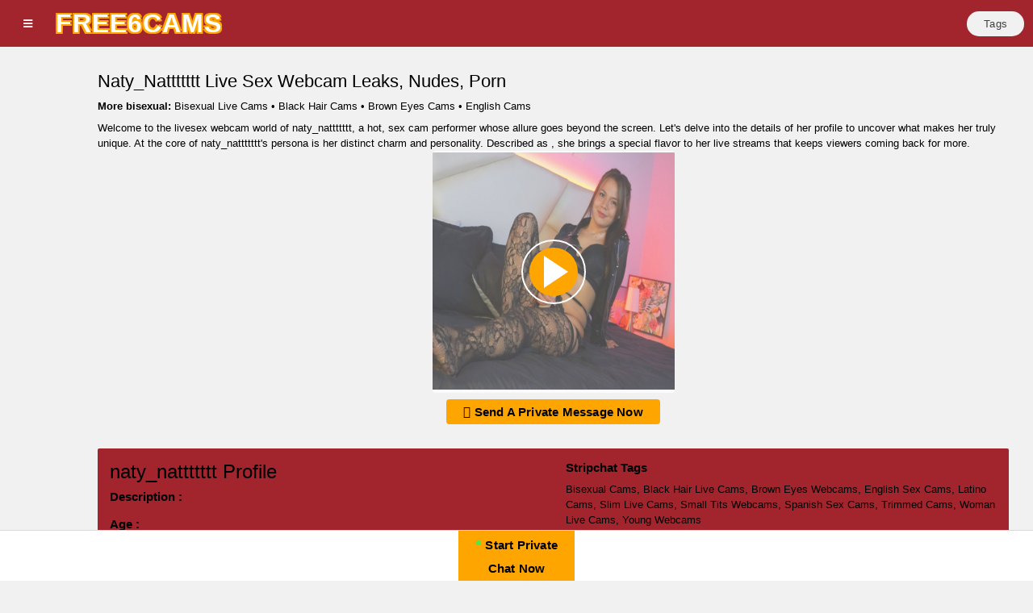

--- FILE ---
content_type: text/html; charset=UTF-8
request_url: https://free6cams.com/cam/stripchat/naty_nattttttt
body_size: 6130
content:
<!DOCTYPE html>
<html lang="en">
<head>
<script 
    defer 
    data-domain="free6cams.com" 
    src="https://plausible.livesex.fan/js/script.js">
</script>
    <meta charset="utf-8">
    <meta http-equiv="X-UA-Compatible" content="IE=edge">
    <meta name="viewport" content="width=device-width, initial-scale=1, shrink-to-fit=no">
    <meta name="description" content="$Location_Details-&gt;Meta_Desc">
    <title>Naty_Nattttttt Live Sex Webcam Leaks, Nudes, Porn - free6cams.com</title>
        <meta property="og:image"  content="https://static-cdn.strpst.com/previews/0/7/2/0720b07e1af678dcc20d54ed2d0b0438-full">
    <meta property="og:description" content="Chat with naty_nattttttt Live on Webcam and Join her Nude Cam Show for Free😘">
    <meta property="og:title" content="naty_nattttttt Cam: See Hot Nudes and have Live Video Chat with naty_nattttttt">
        <meta property="og:type" content="website" /> 
    <meta property="og:url" content="https://free6cams.com/cam/stripchat/naty_nattttttt">
    <link rel="canonical" href="https://free6cams.com/cam/stripchat/naty_nattttttt">
    <!-- Bootstrap core CSS-->
    <link href="/vendor/bootstrap/css/bootstrap.min.css" rel="stylesheet">
    <!-- Custom fonts for this template-->
    <link href="/vendor/fontawesome-free/css/all.min.css" rel="stylesheet" type="text/css">
    <!-- Custom styles for this template-->
    <link href="/css/osahan.css?v=1.3" rel="stylesheet">
    <!-- Owl Carousel -->

    <!-- Favicon Icon -->
    <link rel="apple-touch-icon" sizes="180x180" href="/free6cams.com/apple-touch-icon.png?v=1">
    <link rel="icon" type="image/png" sizes="32x32" href="/free6cams.com/favicon-32x32.png?v=1">
    <link rel="icon" type="image/png" sizes="16x16" href="/free6cams.com/favicon-16x16.png?v=1">
    <link rel="manifest" href="/free6cams.com/site.webmanifest">
</head>

<body id="page-top" class="sidebar-toggled">
  <nav class="navbar navbar-expand navbar-light static-top osahan-nav sticky-top"
    style="background: #a2252d;">
    &nbsp;&nbsp;
    <button class="btn btn-link btn-sm text-secondary order-1 order-sm-0" id="sidebarToggle">

        <i class="fas fa-bars"></i>
    </button> &nbsp;&nbsp;
    <a class="navbar-brand mr-1" href="/">
        <span style="
    color: #fff; 
    font-weight: 700; 
    font-size: 2rem; 
    letter-spacing: 1px;
    text-transform: uppercase;
    text-shadow: 
        2px 2px 0 #FFA500, 
        -2px 2px 0 #FFA500, 
        2px -2px 0 #FFA500, 
        -2px -2px 0 #FFA500;
">
            free6cams
        </span>
    </a>

    <!-- Navbar Search -->
    <form class="d-none d-md-inline-block form-inline ml-auto mr-0 mr-md-5 my-2 my-md-0 osahan-navbar-search">
        <div class="input-group">
            
        </div>
    </form>
    <!-- Navbar -->
    <ul class="navbar-nav ml-auto ml-md-0 osahan-right-navbar">
        <!-- <li class="nav-item mx-1">
            <a class="btn btn-signup" href="/sex-videos" rel="nofollow"><span class="media-up-to-s-hidden">Sex
                    Videos</span></a>
        </li> -->
        <li class="nav-item mx-1">
            <a class="btn btn-signup" href="/all-tags"><span class="media-up-to-s-hidden">Tags</span></a>
        </li>
    </ul>
</nav>
  <div id="wrapper">
    <!-- Sidebar -->
 <ul class="sidebar navbar-nav toggled" style="background: #a2252d;">
  <li class="nav-item {{ request()->is('/') ? 'active' : '' }}">
       <a class="nav-link" href="/">
       <i class="fas fa-fw fa-home"></i>
       <span>Home</span>
       </a>
    </li>
    <li class="nav-item {{ request()->is('cams/big-ass') ? 'active' : '' }}">
       <a class="nav-link" href="/cams/big-ass">
       <span>Big Ass</span>
       </a>
    </li>
    <li class="nav-item {{ request()->is('cams/anal') ? 'active' : '' }}">
       <a class="nav-link" href="/cams/anal">
       <span>Anal</span>
       </a>
    </li>
    <li class="nav-item {{ request()->is('cams/asian') ? 'active' : '' }}">
       <a class="nav-link" href="/cams/asian">
       <span>Asian</span>
       </a>
    </li>
    <li class="nav-item {{ request()->is('cams/busty') ? 'active' : '' }}">
       <a class="nav-link" href="/cams/busty">
       <span>Busty</span>
       </a>
    </li>
    <li class="nav-item {{ request()->is('cams/latina') ? 'active' : '' }}">
       <a class="nav-link" href="/cams/latina">
       <span>Latina</span>
       </a>
    </li>
    <li class="nav-item {{ request()->is('cams/milf') ? 'active' : '' }}">
       <a class="nav-link" href="/cams/milf">
       <span>Milf</span>
       </a>
    </li>
    <li class="nav-item {{ request()->is('cams/lesbian') ? 'active' : '' }}">
       <a class="nav-link" href="/cams/lesbian">
       <span>Lesbian</span>
       </a>
    </li>
    <li class="nav-item {{ request()->is('cams/pregnant') ? 'active' : '' }}">
       <a class="nav-link" href="/cams/pregnant">
       <span>Pregnant</span>
       </a>
    </li>
    <li class="nav-item {{ request()->is('cams/big-clit') ? 'active' : '' }}">
       <a class="nav-link" href="/cams/big-clit">
       <span>Big Clit</span>
       </a>
    </li>
    <li class="nav-item {{ request()->is('cams/hardcore') ? 'active' : '' }}">
       <a class="nav-link" href="/cams/hardcore">
       <span>Hardcore</span>
       </a>
    </li>
    <li class="nav-item {{ request()->is('cams/teen') ? 'active' : '' }}">
       <a class="nav-link" href="/cams/teen">
       <span>Teen</span>
       </a>
    </li>
    <li class="nav-item {{ request()->is('cams/bdsm') ? 'active' : '' }}">
       <a class="nav-link" href="/cams/bdsm">
       <span>BDSM</span>
       </a>
    </li>
    <li class="nav-item {{ request()->is('cams/squirt') ? 'active' : '' }}">
       <a class="nav-link" href="/cams/squirt">
       <span>Squirt</span>
       </a>
    </li>
    <li class="nav-item {{ request()->is('cams/feet') ? 'active' : '' }}">
       <a class="nav-link" href="/cams/feet">
       <span>Feet</span>
       </a>
    </li>
    <li class="nav-item {{ request()->is('cams/masturbation') ? 'active' : '' }}">
       <a class="nav-link" href="/cams/masturbation">
       <span>Masturbation</span>
       </a>
    </li>
    <li class="nav-item {{ request()->is('cams/ebony') ? 'active' : '' }}">
       <a class="nav-link" href="/cams/ebony">
       <span>Ebony</span>
       </a>
    </li>
    <li class="nav-item {{ request()->is('cams/hairy') ? 'active' : '' }}">
       <a class="nav-link" href="/cams/hairy">
       <span>Hairy Pussy</span>
       </a>
    </li>
    <li class="nav-item {{ request()->is('cams/french') ? 'active' : '' }}">
       <a class="nav-link" href="/cams/french">
       <span>French</span>
       </a>
    </li>
    <li class="nav-item {{ request()->is('cams/curvy') ? 'active' : '' }}">
      <a class="nav-link" href="/cams/curvy">
      <span>Curvy</span>
      </a>
   </li>
   <li class="nav-item {{ request()->is('cams/bbw') ? 'active' : '' }}">
      <a class="nav-link" href="/cams/bbw">
      <span>BBW</span>
      </a>
   </li>
   <li class="nav-item {{ request()->is('cams/slim') ? 'active' : '' }}">
      <a class="nav-link" href="/cams/slim">
      <span>Slim</span>
      </a>
   </li>
   <li class="nav-item {{ request()->is('cams/pregnant') ? 'active' : '' }}">
      <a class="nav-link" href="/cams/pregnant">
      <span>Pregnant</span>
      </a>
   </li>
   <li class="nav-item {{ request()->is('cams/german') ? 'active' : '' }}">
      <a class="nav-link" href="/cams/german">
      <span>German</span>
      </a>
   </li>
   <li class="nav-item {{ request()->is('cams/redhead') ? 'active' : '' }}">
      <a class="nav-link" href="/cams/redhead">
      <span>Redhead</span>
      </a>
   </li>
   <li class="nav-item {{ request()->is('cams/fetish') ? 'active' : '' }}">
      <a class="nav-link" href="/cams/fetish">
      <span>Fetish</span>
      </a>
   </li>
   <li class="nav-item {{ request()->is('cams/mature') ? 'active' : '' }}">
      <a class="nav-link" href="/cams/mature">
      <span>Mature</span>
      </a>
   </li>
   <li class="nav-item {{ request()->is('cams/petite') ? 'active' : '' }}">
      <a class="nav-link" href="/cams/petite">
      <span>Petite</span>
      </a>
   </li>
   <li class="nav-item {{ request()->is('cams/small-tits') ? 'active' : '' }}">
      <a class="nav-link" href="/cams/small-tits">
      <span>Small Tits</span>
      </a>
   </li>

 </ul>
    <div id="content-wrapper">
      <div class="container-fluid pb-0">
        <div class="video-block section-padding">
          <div class="row">
            <div class="col-md-12">
              <div class="main-title">
                <h1>Naty_Nattttttt Live Sex Webcam Leaks, Nudes, Porn</h1>

                                  <div class="mb-2">
                    <strong>More bisexual:</strong>
                    <a href="https://free6cams.com/cams/bisexual">Bisexual Live Cams</a>
                                                                                      • <a href="https://free6cams.com/cams/black-hair">Black Hair Cams</a>
                                              • <a href="https://free6cams.com/cams/brown-eyes">Brown Eyes Cams</a>
                                              • <a href="https://free6cams.com/cams/english">English Cams</a>
                                                            </div>
                
                              <div class="scrollable-text">
                <p>Welcome to the livesex webcam world of naty_nattttttt, a hot, sex cam performer whose allure goes beyond the screen. Let's delve into the details of her profile to uncover what makes her truly unique. At the core of naty_nattttttt's persona is her distinct charm and personality. Described as , she brings a special flavor to her live streams that keeps viewers coming back for more.</p>
                                    
                                        <p>One noteworthy aspect of naty_nattttttt's profile is her age. At 29 years old, she brings a delightful mix of youthful energy and mature sophistication to her performances.</p>
                                    
                                        <p>Identifying as Female, naty_nattttttt creates a diverse and inclusive space for her audience.</p>
                                    
                                        <p>While her exact location may be undisclosed (Country: NA), naty_nattttttt's global appeal is evident. Embracing , , she connects with a wide audience, fostering a sense of community.</p>
                                    
                                        <p>naty_nattttttt is not just a performer; she's an expert in NA. Whether it's a captivating conversation or a thrilling performance, she knows how to keep her audience engaged.</p>
                                    
                                        <p>Exploring her physical attributes, naty_nattttttt's hair color is Black, complementing her overall aesthetic.</p>
                                    
                                        <p>Her eyes, though their color remains undisclosed, convey emotions that speak louder than words, adding an air of mystery to her persona.</p>
                                    
                                        <p>naty_nattttttt proudly identifies as Latino, celebrating diversity and embracing her unique heritage.</p>
                                    
                                        <p>When it comes to body type, naty_nattttttt is Thin. Her slim physique enhances her allure, captivating the audience with every move.</p>
                                    
                                        <p>Exploring her interests, you'll find an array of sexual interests associated with naty_nattttttt. From bisexual, black hair, brown eyes, english, latino, slim, small tits, spanish, trimmed, woman, young, she caters to a variety of preferences, ensuring there's something for everyone.</p>
                                    
                                        <p>Join naty_nattttttt on her captivating journey, where every stream is a unique experience. Whether you're a regular viewer or a newcomer, her magnetic presence is sure to leave a lasting impression.</p>
            </div>

                              </div>

              <div class="single-video-left">
                <div class="single-video">
                  
                                      <div class="text-center mb-2">
                      <div class="image-container">
                        <a href="/go/stripchat" target="_blank" rel="noopener">
                          <img src="https://static-cdn.strpst.com/previews/0/7/2/0720b07e1af678dcc20d54ed2d0b0438-full"
                               width="300" height="300"
                               class="rounded"
                               loading="lazy"
                                onerror="this.onerror=null; this.src='/img/default.jpg';"
                               alt="stripchat naty_nattttttt Live Webcam Featured On free6cams.com">
                          <div class="play-button-wrapper">
                            <div class="play-button"></div>
                            <div class="play-button-border"></div>
                          </div>
                        </a>
                      </div>
                    </div>
                    <div class="text-center mb-3">
                      <a class="btn btn-common rounded cta-btn btn-lg" target="_blank" rel="noopener" href="/go/stripchat">
                        <i class="fa fa-weixin" aria-hidden="true"></i>
                        <strong>Send A Private Message Now</strong>
                      </a>
                    </div>
                                  </div>

                
                <div class="single-video-info-content box mb-3" style="background: #a2252d;">
                  <div class="row">
                    <div class="col-md-6">
                      <h2>naty_nattttttt Profile</h2>

                      <h6>Description :</h6>
                      <p></p>

                      <h6>Age :</h6>
                      <p>29 Years Old</p>

                      <h6>Gender :</h6>
                      <p>
                          Female                       </p>

                      <h6>Country :</h6>
                      <p>
                                                  NA
                                              </p>

                      <h6>Language(s) :</h6>
                      <p>
                                                  , 
                                              </p>

                      <h6>Expertise :</h6>
                      <p>
                                                  NA
                                              </p>

                      <h6>Hair Color :</h6>
                      <p>Black</p>

                      <h6>Eye Color :</h6>
                      <p>Brown</p>

                      <h6>Ethnicity :</h6>
                      <p>Latino</p>

                      <h6>Body Type :</h6>
                      <p>Thin</p>
                    </div>

                    <div class="col-md-6">
                      <h6>Stripchat Tags</h6>
                      <p class="tags mb-0">
                                                                            <a href="https://free6cams.com/cams/bisexual">Bisexual Cams</a>,                                                                            <a href="https://free6cams.com/cams/black-hair">Black Hair Live Cams</a>,                                                                            <a href="https://free6cams.com/cams/brown-eyes">Brown Eyes Webcams</a>,                                                                            <a href="https://free6cams.com/cams/english">English Sex Cams</a>,                                                                            <a href="https://free6cams.com/cams/latino">Latino Cams</a>,                                                                            <a href="https://free6cams.com/cams/slim">Slim Live Cams</a>,                                                                            <a href="https://free6cams.com/cams/small-tits">Small Tits Webcams</a>,                                                                            <a href="https://free6cams.com/cams/spanish">Spanish Sex Cams</a>,                                                                            <a href="https://free6cams.com/cams/trimmed">Trimmed Cams</a>,                                                                            <a href="https://free6cams.com/cams/woman">Woman Live Cams</a>,                                                                            <a href="https://free6cams.com/cams/young">Young Webcams</a>                                              </p>
                    </div>
                  </div>

                  <div class="row">
                    <div class="col-md-12">
                      <h2>Related Cam Models</h2>
                    </div>

                                          <div class="col-xl-3 col-sm-6 mb-3">
                        <div class="video-card">
                          <div class="video-card-image">
                            <a href="/cam/stripchat/porcona281885">
                              <img class="img-thumbnail" loading="lazy"
                                   onerror="this.onerror=null; this.src='/img/default.jpg';"
                                   src="https://static-cdn.strpst.com/previews/a/2/6/a269eec74df2090eb37c2483f9e36067-full"
                                   alt="stripchat porcona281885 webcam profile pic via free6cams.com">
                            </a>
                          </div>
                          <div class="video-card-body">
                            <div class="video-title">
                              <a href="/cam/stripchat/porcona281885">
                                porcona281885
                                <span class="fi fi-"></span>
                                                              </a>
                            </div>

                                                                                                                                                        <div class="small">
                                  <a href="https://free6cams.com/cams/bisexual">Bisexual Cams</a>
                                </div>
                                                                                    </div>
                        </div>
                      </div>
                                          <div class="col-xl-3 col-sm-6 mb-3">
                        <div class="video-card">
                          <div class="video-card-image">
                            <a href="/cam/stripchat/vanesa_reel">
                              <img class="img-thumbnail" loading="lazy"
                                   onerror="this.onerror=null; this.src='/img/default.jpg';"
                                   src="https://static-cdn.strpst.com/previews/4/5/f/45f89438613751fc44c7371297f411bc-full"
                                   alt="stripchat vanesa_reel webcam profile pic via free6cams.com">
                            </a>
                          </div>
                          <div class="video-card-body">
                            <div class="video-title">
                              <a href="/cam/stripchat/vanesa_reel">
                                vanesa_reel
                                <span class="fi fi-"></span>
                                                              </a>
                            </div>

                                                                                                                                                        <div class="small">
                                  <a href="https://free6cams.com/cams/bisexual">Bisexual Cams</a>
                                </div>
                                                                                    </div>
                        </div>
                      </div>
                                          <div class="col-xl-3 col-sm-6 mb-3">
                        <div class="video-card">
                          <div class="video-card-image">
                            <a href="/cam/stripchat/_laurah_69_">
                              <img class="img-thumbnail" loading="lazy"
                                   onerror="this.onerror=null; this.src='/img/default.jpg';"
                                   src="https://static-cdn.strpst.com/previews/1/4/9/1499f1979a624401584d4fbdcaec9cb2-full"
                                   alt="stripchat _laurah_69_ webcam profile pic via free6cams.com">
                            </a>
                          </div>
                          <div class="video-card-body">
                            <div class="video-title">
                              <a href="/cam/stripchat/_laurah_69_">
                                _laurah_69_
                                <span class="fi fi-"></span>
                                                              </a>
                            </div>

                                                                                                                                                        <div class="small">
                                  <a href="https://free6cams.com/cams/asian">Asian Cams</a>
                                </div>
                                                                                    </div>
                        </div>
                      </div>
                                          <div class="col-xl-3 col-sm-6 mb-3">
                        <div class="video-card">
                          <div class="video-card-image">
                            <a href="/cam/stripchat/melissa_kyle">
                              <img class="img-thumbnail" loading="lazy"
                                   onerror="this.onerror=null; this.src='/img/default.jpg';"
                                   src="https://static-cdn.strpst.com/previews/8/5/4/8546f646f2927b002ed3081028f26c3c-full"
                                   alt="stripchat melissa_kyle webcam profile pic via free6cams.com">
                            </a>
                          </div>
                          <div class="video-card-body">
                            <div class="video-title">
                              <a href="/cam/stripchat/melissa_kyle">
                                melissa_kyle
                                <span class="fi fi-"></span>
                                                              </a>
                            </div>

                                                                                                                                                        <div class="small">
                                  <a href="https://free6cams.com/cams/bisexual">Bisexual Cams</a>
                                </div>
                                                                                    </div>
                        </div>
                      </div>
                                          <div class="col-xl-3 col-sm-6 mb-3">
                        <div class="video-card">
                          <div class="video-card-image">
                            <a href="/cam/stripchat/roxanneliss">
                              <img class="img-thumbnail" loading="lazy"
                                   onerror="this.onerror=null; this.src='/img/default.jpg';"
                                   src="https://static-cdn.strpst.com/previews/7/b/f/7bfaeea769c719204ad946fd712f3b50-full"
                                   alt="stripchat roxanneliss webcam profile pic via free6cams.com">
                            </a>
                          </div>
                          <div class="video-card-body">
                            <div class="video-title">
                              <a href="/cam/stripchat/roxanneliss">
                                roxanneliss
                                <span class="fi fi-"></span>
                                                              </a>
                            </div>

                                                                                                                                                        <div class="small">
                                  <a href="https://free6cams.com/cams/caucasian">Caucasian Cams</a>
                                </div>
                                                                                    </div>
                        </div>
                      </div>
                                          <div class="col-xl-3 col-sm-6 mb-3">
                        <div class="video-card">
                          <div class="video-card-image">
                            <a href="/cam/stripchat/sexyasian2k">
                              <img class="img-thumbnail" loading="lazy"
                                   onerror="this.onerror=null; this.src='/img/default.jpg';"
                                   src="https://static-cdn.strpst.com/previews/9/c/b/9cbebecb240f401066fdfe023f7d29b5-full"
                                   alt="stripchat sexyasian2k webcam profile pic via free6cams.com">
                            </a>
                          </div>
                          <div class="video-card-body">
                            <div class="video-title">
                              <a href="/cam/stripchat/sexyasian2k">
                                sexyasian2k
                                <span class="fi fi-"></span>
                                                              </a>
                            </div>

                                                                                                                                                        <div class="small">
                                  <a href="https://free6cams.com/cams/asian">Asian Cams</a>
                                </div>
                                                                                    </div>
                        </div>
                      </div>
                                          <div class="col-xl-3 col-sm-6 mb-3">
                        <div class="video-card">
                          <div class="video-card-image">
                            <a href="/cam/stripchat/annalisayeary">
                              <img class="img-thumbnail" loading="lazy"
                                   onerror="this.onerror=null; this.src='/img/default.jpg';"
                                   src="https://static-cdn.strpst.com/previews/d/c/5/dc54c378a391b48d2a606c5908c6a0d1-full"
                                   alt="stripchat annalisayeary webcam profile pic via free6cams.com">
                            </a>
                          </div>
                          <div class="video-card-body">
                            <div class="video-title">
                              <a href="/cam/stripchat/annalisayeary">
                                annalisayeary
                                <span class="fi fi-"></span>
                                                              </a>
                            </div>

                                                                                                                                                        <div class="small">
                                  <a href="https://free6cams.com/cams/average">Average Cams</a>
                                </div>
                                                                                    </div>
                        </div>
                      </div>
                                          <div class="col-xl-3 col-sm-6 mb-3">
                        <div class="video-card">
                          <div class="video-card-image">
                            <a href="/cam/stripchat/blacksabbath_">
                              <img class="img-thumbnail" loading="lazy"
                                   onerror="this.onerror=null; this.src='/img/default.jpg';"
                                   src="https://static-cdn.strpst.com/previews/c/a/8/ca85a161d4ca39c7cecc98a56bf923b5-full"
                                   alt="stripchat blacksabbath_ webcam profile pic via free6cams.com">
                            </a>
                          </div>
                          <div class="video-card-body">
                            <div class="video-title">
                              <a href="/cam/stripchat/blacksabbath_">
                                blacksabbath_
                                <span class="fi fi-"></span>
                                                              </a>
                            </div>

                                                                                                                                                        <div class="small">
                                  <a href="https://free6cams.com/cams/average">Average Cams</a>
                                </div>
                                                                                    </div>
                        </div>
                      </div>
                                          <div class="col-xl-3 col-sm-6 mb-3">
                        <div class="video-card">
                          <div class="video-card-image">
                            <a href="/cam/stripchat/ailenross_">
                              <img class="img-thumbnail" loading="lazy"
                                   onerror="this.onerror=null; this.src='/img/default.jpg';"
                                   src="https://static-cdn.strpst.com/previews/c/e/e/cee00fd91559a6b6a304c2ef1f5284fb-full"
                                   alt="stripchat ailenross_ webcam profile pic via free6cams.com">
                            </a>
                          </div>
                          <div class="video-card-body">
                            <div class="video-title">
                              <a href="/cam/stripchat/ailenross_">
                                ailenross_
                                <span class="fi fi-"></span>
                                                              </a>
                            </div>

                                                                                                                                                        <div class="small">
                                  <a href="https://free6cams.com/cams/asian">Asian Cams</a>
                                </div>
                                                                                    </div>
                        </div>
                      </div>
                                          <div class="col-xl-3 col-sm-6 mb-3">
                        <div class="video-card">
                          <div class="video-card-image">
                            <a href="/cam/stripchat/sweet_sweet_angel">
                              <img class="img-thumbnail" loading="lazy"
                                   onerror="this.onerror=null; this.src='/img/default.jpg';"
                                   src="https://static-cdn.strpst.com/previews/2/d/f/2df584e01d7d86efd2f35c64513ba4d8-full"
                                   alt="stripchat sweet_sweet_angel webcam profile pic via free6cams.com">
                            </a>
                          </div>
                          <div class="video-card-body">
                            <div class="video-title">
                              <a href="/cam/stripchat/sweet_sweet_angel">
                                sweet_sweet_angel
                                <span class="fi fi-"></span>
                                                              </a>
                            </div>

                                                                                                                                                        <div class="small">
                                  <a href="https://free6cams.com/cams/bisexual">Bisexual Cams</a>
                                </div>
                                                                                    </div>
                        </div>
                      </div>
                                          <div class="col-xl-3 col-sm-6 mb-3">
                        <div class="video-card">
                          <div class="video-card-image">
                            <a href="/cam/stripchat/lorna_queen">
                              <img class="img-thumbnail" loading="lazy"
                                   onerror="this.onerror=null; this.src='/img/default.jpg';"
                                   src="https://static-cdn.strpst.com/previews/c/7/9/c79d86832f82f47c5574bc11aa87accd-full"
                                   alt="stripchat lorna_queen webcam profile pic via free6cams.com">
                            </a>
                          </div>
                          <div class="video-card-body">
                            <div class="video-title">
                              <a href="/cam/stripchat/lorna_queen">
                                lorna_queen
                                <span class="fi fi-"></span>
                                                              </a>
                            </div>

                                                                                                                                                        <div class="small">
                                  <a href="https://free6cams.com/cams/average">Average Cams</a>
                                </div>
                                                                                    </div>
                        </div>
                      </div>
                                          <div class="col-xl-3 col-sm-6 mb-3">
                        <div class="video-card">
                          <div class="video-card-image">
                            <a href="/cam/stripchat/charlhot_">
                              <img class="img-thumbnail" loading="lazy"
                                   onerror="this.onerror=null; this.src='/img/default.jpg';"
                                   src="https://static-cdn.strpst.com/previews/d/a/6/da63b079687a99c8a5f25fe3aa8eed4c-full"
                                   alt="stripchat charlhot_ webcam profile pic via free6cams.com">
                            </a>
                          </div>
                          <div class="video-card-body">
                            <div class="video-title">
                              <a href="/cam/stripchat/charlhot_">
                                charlhot_
                                <span class="fi fi-"></span>
                                                              </a>
                            </div>

                                                                                                                                                        <div class="small">
                                  <a href="https://free6cams.com/cams/average">Average Cams</a>
                                </div>
                                                                                    </div>
                        </div>
                      </div>
                                          <div class="col-xl-3 col-sm-6 mb-3">
                        <div class="video-card">
                          <div class="video-card-image">
                            <a href="/cam/stripchat/katebarbie">
                              <img class="img-thumbnail" loading="lazy"
                                   onerror="this.onerror=null; this.src='/img/default.jpg';"
                                   src="https://static-cdn.strpst.com/previews/e/f/2/ef289864abc2e0ba2a4898c0bdb3abc9-full"
                                   alt="stripchat katebarbie webcam profile pic via free6cams.com">
                            </a>
                          </div>
                          <div class="video-card-body">
                            <div class="video-title">
                              <a href="/cam/stripchat/katebarbie">
                                katebarbie
                                <span class="fi fi-"></span>
                                                              </a>
                            </div>

                                                                                                                                                        <div class="small">
                                  <a href="https://free6cams.com/cams/bisexual">Bisexual Cams</a>
                                </div>
                                                                                    </div>
                        </div>
                      </div>
                                          <div class="col-xl-3 col-sm-6 mb-3">
                        <div class="video-card">
                          <div class="video-card-image">
                            <a href="/cam/stripchat/cloe16_">
                              <img class="img-thumbnail" loading="lazy"
                                   onerror="this.onerror=null; this.src='/img/default.jpg';"
                                   src="https://static-cdn.strpst.com/previews/a/8/f/a8f512082837843cc6961e58ff73f6dd-full"
                                   alt="stripchat cloe16_ webcam profile pic via free6cams.com">
                            </a>
                          </div>
                          <div class="video-card-body">
                            <div class="video-title">
                              <a href="/cam/stripchat/cloe16_">
                                cloe16_
                                <span class="fi fi-"></span>
                                                              </a>
                            </div>

                                                                                                                                                        <div class="small">
                                  <a href="https://free6cams.com/cams/average">Average Cams</a>
                                </div>
                                                                                    </div>
                        </div>
                      </div>
                                          <div class="col-xl-3 col-sm-6 mb-3">
                        <div class="video-card">
                          <div class="video-card-image">
                            <a href="/cam/stripchat/zaracapri">
                              <img class="img-thumbnail" loading="lazy"
                                   onerror="this.onerror=null; this.src='/img/default.jpg';"
                                   src="https://static-cdn.strpst.com/previews/5/4/6/5461031eba1359b0f99c2b5d71259b19-full"
                                   alt="stripchat zaracapri webcam profile pic via free6cams.com">
                            </a>
                          </div>
                          <div class="video-card-body">
                            <div class="video-title">
                              <a href="/cam/stripchat/zaracapri">
                                zaracapri
                                <span class="fi fi-"></span>
                                                              </a>
                            </div>

                                                                                                                                                        <div class="small">
                                  <a href="https://free6cams.com/cams/bisexual">Bisexual Cams</a>
                                </div>
                                                                                    </div>
                        </div>
                      </div>
                                          <div class="col-xl-3 col-sm-6 mb-3">
                        <div class="video-card">
                          <div class="video-card-image">
                            <a href="/cam/stripchat/anastiabushlah">
                              <img class="img-thumbnail" loading="lazy"
                                   onerror="this.onerror=null; this.src='/img/default.jpg';"
                                   src="https://static-cdn.strpst.com/previews/c/2/3/c23dfefa85d988ba6fefb63f29488d6d-full"
                                   alt="stripchat anastiabushlah webcam profile pic via free6cams.com">
                            </a>
                          </div>
                          <div class="video-card-body">
                            <div class="video-title">
                              <a href="/cam/stripchat/anastiabushlah">
                                anastiabushlah
                                <span class="fi fi-"></span>
                                                              </a>
                            </div>

                                                                                                                                                        <div class="small">
                                  <a href="https://free6cams.com/cams/average">Average Cams</a>
                                </div>
                                                                                    </div>
                        </div>
                      </div>
                                      </div>
                </div>

                <div class="col-md-12">
                  <h2>Compared with Other Cam Sites</h2>
                </div>

                                  <a href="/versus/stripchat-vs-jerkmate"
                     class="badge badge-primary m-1"
                     style="background: #a2252d; font-size:14px;"
                     title="Compare Stripchat vs Jerkmate">
                     Stripchat vs Jerkmate
                  </a>
                                  <a href="/versus/stripchat-vs-chaturbate"
                     class="badge badge-primary m-1"
                     style="background: #a2252d; font-size:14px;"
                     title="Compare Stripchat vs Chaturbate">
                     Stripchat vs Chaturbate
                  </a>
                                  <a href="/versus/stripchat-vs-mfc"
                     class="badge badge-primary m-1"
                     style="background: #a2252d; font-size:14px;"
                     title="Compare Stripchat vs Mfc">
                     Stripchat vs Mfc
                  </a>
                                  <a href="/versus/stripchat-vs-cam4"
                     class="badge badge-primary m-1"
                     style="background: #a2252d; font-size:14px;"
                     title="Compare Stripchat vs Cam4">
                     Stripchat vs Cam4
                  </a>
                                  <a href="/versus/stripchat-vs-flingster"
                     class="badge badge-primary m-1"
                     style="background: #a2252d; font-size:14px;"
                     title="Compare Stripchat vs Flingster">
                     Stripchat vs Flingster
                  </a>
                                  <a href="/versus/stripchat-vs-bongacams"
                     class="badge badge-primary m-1"
                     style="background: #a2252d; font-size:14px;"
                     title="Compare Stripchat vs Bongacams">
                     Stripchat vs Bongacams
                  </a>
                                  <a href="/versus/stripchat-vs-flirt4free"
                     class="badge badge-primary m-1"
                     style="background: #a2252d; font-size:14px;"
                     title="Compare Stripchat vs Flirt4Free">
                     Stripchat vs Flirt4Free
                  </a>
                
              </div> 
            </div>
          </div>
        </div>
      </div>

      <!-- Sticky Footer -->
<footer class="sticky-footer" style="background: #a2252d;">
    <!-- Footer Links -->
    <div class="text-center text-md-left">

        <!-- Grid row -->
        <div class="row">

            <!-- Grid column -->
            <div class="col-md-6 mt-md-0 mt-3">

                <!-- Content -->
                <h5 class="text-uppercase">free6cams.com</h5>
                <p>
                    free6cams.com is an 18+ LIVE sex cam site & adult chat space. You can watch streams from amateur & professional models for absolutely free. Browse through thousands of open-minded people: naked girls, guys, transsexuals and couples performing live sex shows. Besides watching the shows, you can also control performers with interactive toys, select what desire you want to explore from the tokens menu, go for Private shows and use your camera to connect more intimately. The purpose of all of that to create an ultimate destination for adult entertainment filled with good vibes and happy aftertaste. All models appearing on this site have contractually confirmed to us that they are 18 years of age or older.
                </p>

            </div>
            <!-- Grid column -->

            <hr class="clearfix w-100 d-md-none pb-3">

            <!-- Grid column -->
            <div class="col-md-3 mb-md-0 mb-3">

                <!-- Links -->
                <span class="footer-title">Legal, Safety & Blog</span>

                <ul class="list-unstyled">
                    <li>
                        <a href="/privacy">Privacy Policy</a>
                    </li>
                    <li>
                        <a href="/terms">Terms of Use</a>
                    </li>
                    <li>
                        <a href="/dmca">DMCA Policy</a>
                    </li>
                    <li>
                        <a href="/cookie">Cookie Policy</a>
                    </li>
                    <li>
                        <a href="/blog">Blog</a>
                    </li>
                </ul>

            </div>
            <!-- Grid column -->

            
            <!-- Grid column -->
            <div class="col-md-3 mb-md-0 mb-3">

                <!-- Links -->
                <span class="footer-title">Partners & Sitemap</span>
                <ul class="list-unstyled">
                     <li>
                        <a href="/sitemap">Sitemap</a>
                    </li>
                    
                </ul>
                <!-- Links -->
            </div>
            <!-- Grid column -->

        </div>
        <!-- Grid row -->

    </div>
    <!-- Footer Links -->

    <!-- Copyright -->
    <div class="footer-copyright text-center py-3">© 2026
        <a href="/">free6cams.com</a>
    </div>
    <!-- Copyright -->
</footer>
<div class="fixed-bottom text-center">
                        <a style="background:orange; color: black;" class="btn btn-common  cta-btn btn-lg" target="_blank"
                href="/go/stripchat"><span class="live-icon">•</span> <strong>Start Private <br> Chat Now</strong></a>
            </div>
    </div>
  </div>

  <a class="scroll-to-top rounded" href="#page-top">
    <i class="fas fa-angle-up"></i>
  </a>

  
  <script src="/vendor/jquery/jquery.min.js" defer></script>
  <script src="/vendor/bootstrap/js/bootstrap.bundle.min.js" defer></script>
  <script src="/js/custom.js" defer></script>
<script defer src="https://static.cloudflareinsights.com/beacon.min.js/vcd15cbe7772f49c399c6a5babf22c1241717689176015" integrity="sha512-ZpsOmlRQV6y907TI0dKBHq9Md29nnaEIPlkf84rnaERnq6zvWvPUqr2ft8M1aS28oN72PdrCzSjY4U6VaAw1EQ==" data-cf-beacon='{"version":"2024.11.0","token":"f71bd7711d1c4dc1a5fd72cd9b253a86","r":1,"server_timing":{"name":{"cfCacheStatus":true,"cfEdge":true,"cfExtPri":true,"cfL4":true,"cfOrigin":true,"cfSpeedBrain":true},"location_startswith":null}}' crossorigin="anonymous"></script>
</body>
</html>
